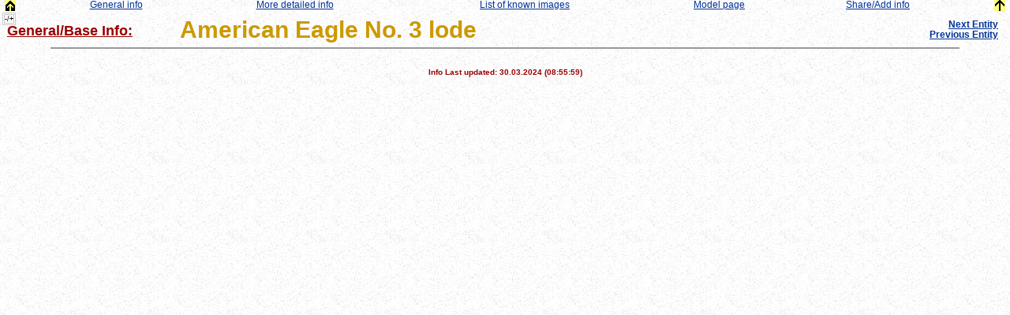

--- FILE ---
content_type: text/html; charset=UTF-8
request_url: http://cripplecreekrailroads.com/01main/all_known_entities/00312_973/info_general.php
body_size: 2148
content:
<!DOCTYPE HTML>
<html lang="en">

<head>
<!-- Below is an include file for the head part of the html document --> 
  <meta charset="utf-8">
<title>Base Info American Eagle No. 3 lode</title>
<meta name="viewport" content="width=device-width, initial-scale=1.0">

<!--[if IE]>
<style media="screen" type="text/css"> 
/* place css fixes for all versions of IE in this conditional comment */
.layout #navL { padding-top: 10px; }
.layout #ContentContainer { zoom: 1; padding-top: 5px; }
/* the above proprietary zoom property gives IE the hasLayout it may need to avoid several bugs */
[if lt IE 7]
#container_page { height:100%; }
</style>
<![endif]-->  
  <link href="/css/main.css" rel="stylesheet" type="text/css">
  <link href="/css/entities.css" rel="stylesheet" type="text/css">
  <link href="/scripts/lightbox2/css/lightbox.css" rel="stylesheet" type="text/css">  

<script src="https://ajax.googleapis.com/ajax/libs/jquery/1.7.1/jquery.min.js"></script>


<script src="/scripts/jquery.magnifier(5).js">

// /***********************************************
// * jQuery Image Magnify- (c) Dynamic Drive DHTML code library (www.dynamicdrive.com)
// * This notice MUST stay intact for legal use
// * Visit Dynamic Drive at http://www.dynamicdrive.com/ for this script and 100s more
// ***********************************************/

</script>  
</head>

<body>
<div id="container_page">
<!-- Below is an include file for the Head part, type Fixed in this case --> 
  <div id="head_fixed">
  <table class="table_head_links">
  <tbody>
    <tr>
      <td id="headlinks_left"><a href="/index.php" target="_top"><img src="/clipart/btn_home.gif" alt="Graphic, Link to Home page" width="14" height="14" title="Go to Home page"></a></td>
      <td><a href="/01main/all_known_entities/00312_973/info_general.php">General info</a></td>
      <td><a href="/01main/all_known_entities/00312_973/info_details.php">More detailed info</a></td>
      <td><a href="/01main/all_known_entities/00312_973/list_pic.php">List of known images</a></td>
      <td><a href="/01main/all_known_entities/00312_973/model_base.php">Model page</a></td>
      <td><a href="/01main/all_known_entities/00312_973/info_adding.php" title="Link to a form page where you can send me/share your info">Share/Add info</a></td>    
      <td id="headlinks_right"><a href="/01main/mining/mining.php" target="_top"><img src="/clipart/btn_up.gif" alt="Graphic, Link up to Main Mining Page" width="14" height="14" title="Up a level, to Main Mining Page"></a></td>
    </tr>
  </tbody>
</table> 
<!-- Below is the Page Title, Name, Last Update DIV's put into a Hide/Show DIV --> 
  <div class="hide-show_div">
   <div> <!-- wrapper for Label/Name/Trigger of Hide/Show DIV -->
    <label for="hide1" title="Use this to Hide/Show; Page Title, Entity Name &amp; Next/Prev Links if it hides text for you">-/+</label>
    <input type="checkbox" id="hide1">
     <div> <!-- wrapper for DIV(s) to be hidden -->
      <div id="entity_next-prev">
      <div><a href="/01main/all_known_entities/00313/info_general.php" title="King Soloman Lode">Next Entity</a></div><div><a href="/01main/all_known_entities/00312_972/info_general.php" title="American Eagle No. 2 lode">Previous Entity</a></div>      </div> <!-- end, Next/Prev -->
      <div id="TitlePage-entity">General/Base Info:</div>
      <div id="Name-entity">American Eagle No. 3 lode</div>  
      <div class="clearfloat"></div>  
     </div> <!-- end, wrapper for DIV(s) to be hidden -->
   </div> <!-- end, wrapper for Label/Name/Trigger of Hide/Show DIV --> 
  </div> <!-- end, Hide/Show DIV -->     
</div><!-- end, top_fixed -->
  
<div id="head_spacer-entities"> <!--spacer to push down the rest of the page --> 
This is a hidden text,<br>
acting just like a spacer<br>
type of text in order to<br>
push the Entity info<br>
down on the page. Sorry to have wasted your time/ear to listen to this, I was just trying to get a layout work like I wanted.
</div> <!-- end, spacer to push down the rest of the page --> 
<div class="line90" style="position:relative; top:-18px; margin-top:0; margin-bottom:0"></div> <!--Try to put in a line to fill the gap left with above text -->    
<!-- Below is an include file for the Body part --> 
  <div id="body"> <!-- Body start -->
  <div id="container-entities">
  <div id="LastUpdate-entity">Info Last updated: 30.03.2024 (08:55:59)</div>
 <!--start, php script to read xml file for Entity Base pic info-->
  

--- FILE ---
content_type: text/css
request_url: http://cripplecreekrailroads.com/css/main.css
body_size: 14271
content:
@charset "utf-8";
html, body, #head_fixed {
	background: #F5F5F5;
	background-image:url(/clipart/theme_default/bgd.jpg);
	margin:0;
	padding:0;
}
html, body  {
	border:0;
	height:100%;
}
html, body, .text_normal  {
	font-family: Verdana, Arial, Helvetica, sans-serif;
	color: #333333;
	font-size: 12px;
}
.margin-no {
	margin:0 !important;
}
.margin9_all {
	margin:9px !important;
}
.margin9px-top {
	margin-top:9px !important;
}
.margin9px-rght {
	margin-right:9px;
}
.margin9px-btm {
	margin-bottom:9px !important;
}
.margin9px-lft {
	margin-left:9px;
}
.margin-p {
	margin-left:1.25em;
} /* margin-p is used to set the margin at left the same as default paragraph in the html  */
.margin-top-full-p {
	margin-top:1.6em !important;
} /* margin-top-full-p is used to set the margin at top equal the default paragraph in the html  */
.margin-top-half-p {
	margin-top:0.8em !important;
} /* margin-top-half-p is used to set the margin at top half height of the default paragraph in the html  */
.margin-btm-half-p {
	margin-bottom:0.8em !important;
} /* margin-btm-half-p is used to set the margin at bottom half height of the default paragraph in the html  */
.margin-btm-full-p {
	margin-bottom:1.6em !important;
} /* margin-btm-full-p is used to set the margin at bottom equal the default paragraph in the html  */
.margin-ul {
	margin-left:2.4em;
} /* margin-p is used to set the margin at left the same as default ul list icon in the html  */
.margin-nav {
	margin-left:13em;
} /* margin-nav is used to set the margin at left the same as my left navigation bar in the html  */
.border-no {
	border:0;
}
.border9_top {
	border-top:9px;
}
.border9_right {
	border-right:9px;
}
.border9_btm {
	border-bottom:9px;
}
.border9_left {
	border-left:9px;
}
.border9_all {
	border:9px;
}
.padding-no {
	padding:0;
}
.padding2_all {
	padding:2px;
}
.padding6_sides {
	padding-left:6px;
	padding-right:6px;
}
.padding9_all {
	padding:9px;
}
.padding9_top {
	padding-top:9px;
}
.padding9_right {
	padding-right:9px;
}
.padding9_left {
	padding-left:9px;
}
.padding9_btm {
	padding-bottom:9px;
}

.link-noline {
	text-decoration:none;
}

.italic {
	font-style:italic;
}
.bold {
	font-weight:bold;
}
.bolder {
	font-weight:bolder;
}

.redtxt {
	color:#FF0000;
}
.text_normal {
	text-align:left;
}
.text_center {
	text-align:center;
}
.text_right {
	text-align:right;
}
.text_left {
	text-align:left;
}
.text_top {
	vertical-align:top;
}
.text_no-bold {
	font-weight:normal;
}
.text_pics9px {
	font-size:9px;
}
.text_90pc {
	font-size:90%;
}
.text_111pc {
	font-size:111%;
}
.text_120pc {
	font-size:120%;
}

.align_left {
	float:left;
}
.align_right {
	float:right;
}
.align_center {
	margin-left:auto;
	margin-right:auto;
}
.valign_middle {
	vertical-align:middle;
}
.valign_bottom {
	vertical-align:bottom;
}

.no-top_btm-margin {
	margin-top:0;
	margin-bottom:0;
}

#container_page {
	min-height:100%;
	position:relative;
	}
	
#head_fixed {
	position:fixed;
	top:0px;
	left:0px;
	width:100%;
	z-index:3;
	border:0;
	line-height:1.1;	
}

#head {
	background:#ff0;
	padding:10px;
}

#body {
	padding-top:0;
	padding-left:0;
	padding-right:0;
	padding-bottom:5.1em; /* Height of the footer - same, or slightly more then heigh of Foot */
	width: 99%;
	margin-top:0;
	margin-bottom:0;  
	margin-right: auto;
	margin-left: auto; /* the auto margins (in conjunction with a width) center the page */	
}
#foot {
	position:absolute;
	bottom:0;
	width:100%;
	height:5.1em; /* Height of the footer, need to be in either px or em to work always at bottom */
	background-color: #DCEBFF;
}

.bgc_aboutme {
	background-color:#FFCACA;
}
.bgc_help-donate {
	background-color:#FFFF00;
}

table.table-counter {
  counter-reset: row-num -1;
}
table.table-counter tr {
  counter-increment: row-num;
}
table.table-counter tbody tr td:first-child::before {
  content: counter(row-num) ". ";
  padding-right: 0.6em;
  text-align: right;
}

/* Sortable tables */
table.sortable thead {
	background-color:#6CC;
	cursor:pointer;
}
table.sortable thead.plaintop {
	background-color:transparent; 
	cursor:default;
}
table.sortable th:not(.sorttable_sorted):not(.sorttable_sorted_reverse):not(.sorttable_nosort)::after { 
    content: " \25B4\25BE" 
}

.table-base tr {
	border:0;
	border-collapse: collapse;
	padding:0;
}
table.table-base td, table.table-base th {
	padding:3px;
}

table.lines-vertical td {
  border-right: solid 1px; 
  border-left: solid 1px;
}

.table-base caption {
	font-weight:bold;
	font-size:120%;
}

.table_head_links {
	width:100%;
	border-collapse: collapse;
}
table.table_head_links {
	width:100%;
	border-collapse: collapse;
}
.table_head_links td {
	border:0;
	margin:0;
	padding:0;
	text-align:center;
	vertical-align:middle;	
}
.table_head_links #headlinks_left {
	padding-left:6px;
	text-align:left;
	vertical-align:middle;
}
.table_head_links #headlinks_right {
	padding-right:6px;
	text-align:right;
	vertical-align:middle;
}
.table_head_links img {
	display:inline-block;
	vertical-align:middle;
}

.table_shortline-fares {
	width:450px;
	border:0px;
	border-spacing:0px;
	border-collapse:collapse;
	text-align:left;
}
.table_shortline-fares td {
	padding:3px;
}
.table_shortline-fares th {
	padding:12px;
	font-size:large;
	font-weight:bold;
	text-align:center;
}
td.table_shortline-fares_numbers {
	text-align:right;
	padding-right:9px;
}
.table_cell15pc {
	width:15%;
}
.table_cell21 {
	width:21px;
}
.table_cell21pc {
	width:21%;
}
.table_cell33 {
	width:33px;
}
.table_cell48pc {
	width:48%;
}
.table_cell60 {
	width:60px;
}
.table_cell90 {
	width:90px;
}
.table_cell96 {
	width:96px;
}
.table_cell120 {
	width:120px;
}
.table_cell180 {
	width:180px;
}
.table_cell300 {
	width:300px;
}
table.padding-table9sides td, table.padding-table9sides th {
	padding-left:9px;
	padding-right:9px;
}

h1 {
	text-align:center;
	font-size: 30px;	
}
h2 {
	text-align:center;	
	font-size: 24px;	
}
h3 {
	text-align:center;	
	font-size: 20px;	
}
h4 {
	text-align:center;
	font-size: 16px;
}
.h4-top { /* this class to be used when having several headings under text/articles under old news and texts, uses a text size that is 3-step larger then rest of text and have a standard margin at top and a zero margin at bottom to be used with other headings. */
	text-align:center;
	font-weight:bold;	
	font-size: 16px;
	margin-top:1.6em;
	margin-left:0em;
	margin-right:0em;
	margin-bottom:0em;
	padding-top:0px;
	padding-bottom:0px;
	padding-left:0px;
	padding-right:0px;		
}

h5 {
	text-align:center;	
	font-size: 14px;	
}
h6 {
	text-align:center;	
	font-size: 12px;	
}
.h-top { /* this class to be used with headings used, uses what ever text size the heading have and have a standard margin at top and a zero margin at bottom/sides. */
	margin-top:1.6em;
	margin-left:0em;
	margin-right:0em;
	margin-bottom:0em;
	padding-top:0px;
	padding-bottom:0px;
	padding-left:0px;
	padding-right:0px;		
}
.h-half { /* this class to be used with headings used, uses what ever text size the heading have and have a standard margin at top and a zero margin at bottom/sides. */
	margin-top:1.6em;
	margin-left:0em;
	margin-right:0em;
	margin-bottom:0.75em;
	padding-top:0px;
	padding-bottom:0px;
	padding-left:0px;
	padding-right:0px;		
}

hr {
	margin-top:1.6em;
	margin-bottom:1.6em;
} /* used to set the hr line element to have same padding as a standard paragraph */

p {
	text-indent:1.25em;
	margin-top:1.6em;
	margin-bottom:1.6em;
} /* p is used to set the default paragraph in the html, here I have set it to have the first line put in some, and also the above and below text margins  */

p.indented {
	margin:0px;
	padding:0px;
	text-indent:1.25em;
} /* this used to help get a break function inside the default paragraph in the html where the first line is put in some, had to set the above and below text margins to zero to gain that look */

.indented-1x {
	margin:0px;
	padding:0px;
	text-indent:0;
	margin-left:1.25em;
} /* the above is used to help push in all lines of text the Number times the normal indent of a single line of text */
.indented-2x {
	margin:0px;
	padding:0px;
	text-indent:0;
	margin-left:2.50em;
} /* the above is used to help push in all lines of text the Number times the normal indent of a single line of text */
.indented-3x {
	margin:0px;
	padding:0px;
	text-indent:0;
	margin-left:3.75em;
} /* the above is used to help push in all lines of text the Number times the normal indent of a single line of text */
.indented-4x {
	margin:0px;
	padding:0px;
	text-indent:0;
	margin-left:5.00em;
} /* the above is used to help push in all lines of text the Number times the normal indent of a single line of text */
.indented-5x {
	margin:0px;
	padding:0px;
	text-indent:0;
	margin-left:6.25em;
} /* the above is used to help push in all lines of text the Number times the normal indent of a single line of text */
.indented-6x {
	margin:0px;
	padding:0px;
	text-indent:0;
	margin-left:7.50em;
} /* the above is used to help push in all lines of text the Number times the normal indent of a single line of text */
.indented-9x {
	margin:0px;
	padding:0px;
	text-indent:0;
	margin-left:11.25em;
} /* the above is used to help push in all lines of text the Number times the normal indent of a single line of text */
.indented-12x {
	margin:0px;
	padding:0px;
	text-indent:0;
	margin-left:15.00em;
} /* the above is used to help push in all lines of text the Number times the normal indent of a single line of text */

p.indented_firstline {
	margin-top:1.6em;
	margin-left:0em;
	margin-right:0em;
	margin-bottom:0em;
	padding:0px;
	text-indent:1.25em;
} /* this is to fix up a side effect of the above rule, p.indented, as that set all text below each other, and I needed a normal paragrah line, so this rule gives me that look by putting a margin below the text as in a normal paragrahp, while keeping the zero margin above the text and also the the first line put in some  */

p.indented_lastline {
	margin-top:0em;
	margin-left:0em;
	margin-right:0em;
	margin-bottom:1.6em;
	padding:0px;
	text-indent:1.25em;
} /* this is to fix up a side effect of the above rule, p.indented, as that set all text below each other, and I needed a normal paragrah line, so this rule gives me that look by putting a margin below the text as in a normal paragrahp, while keeping the zero margin above the text and also the the first line put in some  */

p.indented_none-title {
	margin-top:1.6em;
	margin-bottom:0.6em;
	text-indent:0em;
} /* this is used to return the default paragraph in the html back to have no first line put in some distance, but still keep it possible to have indented text below it  */
p.indented_none-title-top {
	margin-top:1.6em;
	margin-bottom:0em;
	text-indent:0em;
} /* this is used when I need my title text to have sort of note below it, this being the top part and to return the default paragraph in the html back to have no first line put in some distance, do I can center it  */
p.indented_none-title-bottom {
	margin-top:0em;
	margin-bottom:0.6em;
	text-indent:0em;
} /* this is used when I need my title text to have sort of note below it, this being the bottom part and to return the default paragraph in the html back to have no first line put in some distance, do I can center it  */

p.indented_none-top {
	margin-top:1.6em;
	margin-bottom:0em;
	text-indent:0em;
} /* this is used to return the default paragraph in the html back to have no first line put in some distance, but still keep it possible to have indented text below it  */

p.indented_none-bottom {
	margin-top:0em;
	margin-bottom:1.6em;
	text-indent:0em;
} /* this is used to return the default paragraph in the html back to have no first line put in some distance, but still keep it possible to have indented text below it  */

p.indented_none-both {
	margin-top:0em;
	margin-bottom:0em;
	text-indent:0em;
} /* this is used to return the default paragraph in the html back to have no first line put in some distance, and allow text to be just below it, indented  */

p.indented_none {
	margin-top:1.6em;
	margin-bottom:1.6em;
	text-indent:0em;
} /* this is used to return the default paragraph in the html back to have no first line put in some distance.  */

p.indented_right-both {
	margin-top:1.6em;
	margin-bottom:1.6em;
	margin-right:1.25em;
	text-align:right;
	text-indent:0em;
} /* this is used to return the default paragraph in the html back to have no first line put in some distance.  */

p.date {
	margin-top:1.6em;
	margin-bottom:0em;
	margin-left:0em;
	margin-right:0em;	
	text-indent:1.3em;
	font-size:larger;
	font-weight:bold;
	text-decoration:underline;
} /* this is used to format a date when writing for instance a project log.  */

p.indented-list {
	margin-top:3px;
	margin-bottom:3px;
	margin-left:3px;
	margin-right:3px;
	padding:0px;
	text-indent:1.25em;
} /* this is used to format sort of a manuell list form using the paragraph form.  */
p.indented-list::first-letter {
    font-size:large;
	font-weight:bold;
	margin-right:0.05em;
}
.continue_intented-list_start {
	margin-left:-0.05em;
	font-size:large;
	font-weight:bold;
}

p.indented-no_ul-list-arrow {
	margin-top:0px;
	margin-bottom:0px;
	margin-left:-0.75em;
	margin-right:0px;
	padding:0px;
	text-indent:0;
} /* this is used to format sort of a manuell list form using the paragraph form.  */
p.indented-list1x-arrow {
	margin-top:0px;
	margin-bottom:0px;
	margin-left:1.26em;
	margin-right:0px;
	padding:0px;
	text-indent:0;
} /* this is used to format sort of a manuell list form using the paragraph form.  */
p.indented-list2x-arrow {
	margin-top:0px;
	margin-bottom:0px;
	margin-left:2.4em;
	margin-right:0px;
	padding:0px;
	text-indent:0;
} /* this is used to format sort of a manuell list form using the paragraph form.  */
p.indented-no_ul-list-arrow::before, p.indented-list1x-arrow::before, p.indented-list2x-arrow::before {
	content:'\2937';
    font-size:120%;
	font-weight:bold;
	margin-right:0.24em;
}

.strikeout {
	color: #999999;
	text-decoration:line-through;
	font-size:x-small;	
}

.top_sitelinks {
	height:1.66em;
	/*max-height:20px;*/
	width:100%;	
	margin-left: 0px;
	margin-top: 0px;
	margin-right: 0px;	
	padding:0px;
	font-size: small;
}

.layout #sitelinks {
	height:1.66em;
	margin: inherit;
	padding:inherit;
	max-height:20px;
	width:100%;
}

.layout #container {
	width: 99%;  /* this will create a container 99% of the browser width */
	margin: 0 auto; /* the auto margins (in conjunction with a width) center the page */
	padding:0;
} 

/* Tips for navL:
1. Since we are working in relative units, it's best not to use padding on the sidebar. It will be added to the overall width for standards compliant browsers creating an unknown actual width. 
2. Since em units are used for the sidebar value, be aware that its width will vary with different default text sizes.
3. Space between the side of the div and the elements within it can be created by placing a left and right margin on those elements as seen in the ".layout #navL p" rule.
*/
.layout #navL, #navL {
	float: left; 
	width: 13rem; /* since this element is floated, a width must be given */
}

.layout #navL_free {
	float: left;
	width: 13em; /* since this element is floated, a width must be given */
	margin-bottom:0.75em;
	margin-right:0.75em;
	border-right-style:outset;
	border-bottom-style:outset;
	border-bottom-right-radius:20px;
	overflow-wrap: break-word;
	word-wrap: break-word;
	-webkit-hyphens: auto;
	-ms-hyphens: auto;
	-moz-hyphens: auto;
	hyphens: auto;	
} /* This ID is used when I have the NAV as an include file and not inside a iframe as I normally do. It allows the rest of the page to flow around the NAV */

#navL_fixed {
/*	position:fixed;
	left:0;
	top:7rem;
	z-index:2;	
	height:78%;
	overflow-y:scroll;
	overflow-x:hidden;	 	
	box-sizing:content-box;	*/
	float:left;
	display:block;
	width:13rem;
}

#content_mainR {
	margin-left:13.5rem;
}




/* Tips for ContentContainer:
1. The space between the ContentContainer and navlistL is created with the left margin on the ContentContainer div.  No matter how much content the navlistL div contains, the column space will remain. You can remove this left margin if you want the #ContentContainer div's text to fill the #navlistL space when the content in #navlistL ends.
2. Be aware it is possible to cause float drop (the dropping of the non-floated Content area below the navlist) if an element wider than it can contain is placed within the ContentContainer div. With a hybrid layout (percentage-based overall width with em-based navlist), it may not be possible to calculate the exact width available. If the user's text size is larger than average, you will have a wider sidebar div and thus, less room in the ContentContainer div. You should be aware of this limitation - especially if the client is adding content with Contribute.
3. In the Internet Explorer Conditional Comment below, the zoom property is used to give the Content "hasLayout." This may help avoid several IE-specific bugs.
*/
.layout #PagetitleContainer { /* same as ContentContainer, just used as I rearrange pages into php and try built it up better and wanted a new ID so I did not mess up the old one. */
	margin-top:5px;
	margin-left:13em;
	margin-bottom:5px;
	margin-right:3px;
	min-height:40px;	
}
.layout #ContentContainer {
	margin: 5px 3px 0 14em; /* the right margin can be given in percentages or pixels. It creates the space down the right side of the page. */
}
.layout #ContentContainer_free {
	margin: 5px 3px 0 0; /* Same as above, except I took out the left margin allowing the contents inside to flow around the NAV. */
	overflow: visible;
} /* This ID is used when I have the NAV as an include file and not inside a iframe as I normally do. It allows the rest of the page to flow around the NAV */

.layout #Content {
	float:left;
	width:100%;
}

#Title {
	float:left;
	width:54%;
	padding:5px 5px;
	font-size:18px;
	font-weight:bolder;
	color:#990000;		
}
#Title-article {
	padding:5px 5px;
	font-size:18px;
	font-weight:bolder;
	color:#990000;		
}

#LastUpdate {
	margin-left:54%;
	width:45%;
	text-align:right;
	padding:8px 8px;
	font-size:9px;
	font-weight:bold;
	color:#990000;
}
#LastUpdate-article {
	float:right;
	text-align:right;
	padding:8px 8px;
	font-size:9px;
	font-weight:bold;
	color:#990000;
}

.copynote {
	max-width:70em;
 /* 	height:4.2em; */
	margin: 0 auto; /* the auto margins (in conjunction with a width) center the page */
	padding:9px;
	font-family: Arial, Helvetica, sans-serif;
	font-size: 9px;
	font-weight:bold;
	color: #333333;
	background-color: #DCEBFF;
	text-align: center;
	border-style:inset;
	border-top-left-radius:20px;
	border-top-right-radius:20px;
}
#copynote_btm { /* used as a div ID outside the above copynote div class to put the copynote always at bottom of screen*/
	position:fixed;
	bottom:0px;
	left:0px;
	margin-bottom:0;
	width:100%;
}

.oldtexts {
	background-color:#F5EBD7;
	margin:9px;
	padding:9px;
	font-family: Tahoma, Geneva, sans-serif;
	font-size: 15px;
}
.color-oldtexts {
	background-color:#F5EBD7;
}

#Source {
	text-align:center;
	color:#996600;
	font-style:italic;
	font-weight:bold;
} /* this is used to setup a special look on every place I on a page need to have a mark where my source of the old printed text is from, to be used inside the Class oldtexts */
.SourceName {
	color:#996600;
	font-style:italic;
	font-weight:bold;
}
.Sourcelink {
	margin-left:3px;
	margin-top:0px;
	margin-bottom:0px;
	font-size:9px;
	padding:3px;
	font-weight:normal;
} /* this is used to setup a special look on every place I on a page need to have a mark where my sourcelink of the old printed text is from */
.SourcePage {
	color:#996600;
	font-weight:bold;
	display:inline;
	padding-bottom:6px;
	padding-top:6px;
	padding-left:6px;
	padding-right:6px;
	border-style:solid;
	border-width:3px;
	border-color:#999999;
	border-radius:18px;
}
.SourcePage::before,
.SourcePage::after {
    background-color: #999999;
    content: "";
    display: inline-block;
    height: 3px;
    position: relative;
    vertical-align: middle;
    width: 50%;
}
.SourcePage::before {
    right: 0.5em;
    margin-left: -50%;
}
.SourcePage::after {
    left: 0.5em;
    margin-right: -50%;
} /* this is used to setup a special look on every place I on a page need to have a page number of where my old printed text is from */
.SourcePageWrapper {
	text-align:center;
	margin-top:2.4em;
	margin-bottom:0.8em;
}

#Up {
	text-align:center;
	font-weight:bold;
	border-style:solid;
	border-width:1px;
	border-bottom-left-radius:9px;
	border-bottom-right-radius:9px;
	margin-left:30px;
	margin-right:30px;
	margin-bottom:0px;
	margin-top:0px;
	padding:3px;
} /* this ID is used to setup a special look once on every page I need a get back up a level link */
.nav #Up a {
	display:block;
	width:6em;
	font-weight:bolder;
	margin:auto;	
} /* this is used to fix the display of a square block around every link appearing inside a list using the Class nav where that link is set up with the ID of being a UP button, to make it centered inside the drawn box */

#Mine-info {
	text-align:center;
	font-weight:bold;
	font-size:xx-small;
	line-height:1.5;
	padding-bottom:3px;
	padding-left:6px;
	padding-right:6px;
	padding-top:1px;
	background-color:#FFFFCC;
	border-style:solid;
	border-width:1px;
	border-bottom-left-radius:9px;
	border-bottom-right-radius:9px;
	margin-left:1px;
	margin-right:30px;
	margin-bottom:0px;
	margin-top:0px;
} /* this ID is used to setup a special look once on every page I need to link to the Mine Info page */

/* Miscellaneous classes for reuse */
.fltright { /* this class can be used to float an element right in your page. The floated element must precede the element it should be next to on the page. */
	float: right;
	margin-left: 8px;
	text-align:center;
	font-size:9px;
	padding:3px;	
}
.fltleft { /* this class can be used to float an element left in your page */
	float: left;
	margin-right: 8px;
	text-align:center;
	font-size:9px;
	padding:3px;	
}

.fltright-150 { /* this class can be used to float an element right with a max width of 150px. The floated element must precede the element it should be next to on the page. */
	float: right;
	margin-left: 8px;
	text-align:center;
	font-size:small;
	font-style:italic;
	padding:3px;
	width:12.5rem;	
}

.fltleft-150 { /* this class can be used to float an element left with a max width of 150px */
	float: left;
	margin-right: 8px;
	text-align:center;
	font-size:small;
	font-style:italic;
	padding:3px;
	width:12.5rem;	
}

.fltright-175 { /* this class can be used to float an element right with a max width of 175px. The floated element must precede the element it should be next to on the page. */
	float: right;
	margin-left: 8px;
	text-align:center;
	font-size:9px;
	padding:3px;
	max-width:175px;	
}

.fltleft-175 { /* this class can be used to float an element left with a max width of 175px */
	float: left;
	margin-right: 8px;
	text-align:center;
	font-size:9px;
	padding:3px;
	max-width:175px;	
}

.fltright-180 { /* this class can be used to float an element right with a width of 180px/15rem = 15 x 12px which is base text size on my body. The floated element must precede the element it should be next to on the page. */
	float: right;
	margin-left: 8px;
	text-align:center;
	font-size:small;
	font-style:italic;
	padding:3px;
	width:15rem;	
}
.fltright-180b { /* this class can be used to float an element right with a width of 180px/15rem = 15 x 12px which is base text size on my body. The floated element must precede the element it should be next to on the page. */
	float: right;
	margin-left: 8px;
	text-align:center;
	font-size:small;
	font-style:italic;
	padding:3px;
	width:16.5rem;
	border:#FF0000 solid 6px;	
}

.fltleft-180 { /* this class can be used to float an element left with a width of 180px */
	float: left;
	margin-right: 8px;
	text-align:center;
	font-size:small;
	font-style:italic;
	padding:3px;
	width:15rem;	
}
.fltleft-180b { /* this class can be used to float an element left with a width of 180px */
	float: left;
	margin-right: 8px;
	text-align:center;
	font-size:small;
	font-style:italic;
	padding:3px;
	width:16.5rem;
	border:#FF0000 solid 6px;		
}

.fltleft-200 { /* this class can be used to float an element left with a width of 200px */
	float: left;
	margin-right:9px;
	margin-top:9px;
	margin-bottom:9px;	
	text-align:center;
	font-size:9px;
	padding:3px;
	width:200px;	
}

.fltright-200 { /* this class can be used to float an element right with a width of 200px */
	float: right;
	margin-left:9px;
	margin-top:9px;
	margin-bottom:9px;
	text-align:center;
	font-size:9px;
	padding:3px;
	width:200px;	
}

.fltleft-220 { /* this class can be used to float an element left with a max width of 220px */
	float: left;
	margin-right: 9px;
	text-align:center;
	font-size:9px;
	padding:3px;
	min-width:220px;
	max-width:234px;
}
.fltleft-220-stack { /* this class can be used to float an element left with a max width of 220px, and stacking on top of eachother */
	float: left;
	clear:left;
	margin-right: 9px;
	text-align:center;
	font-size:9px;
	padding:3px;
	min-width:220px;
	max-width:234px;	
}

.fltright-220 { /* this class can be used to float an element right with a max width of 220px */
	float: right;
	margin-left: 9px;
	text-align:center;
	font-size:9px;
	padding:3px;
	min-width:220px;
	max-width:234px;	
}
.fltright-220-stack { /* this class can be used to float an element right with a max width of 220px, and stacking on top of eachother */
	float: right;
	clear:right;
	margin-left: 9px;
	text-align:center;
	font-size:9px;
	padding:3px;
	min-width:220px;
	max-width:234px;	
}

.fltleft-400 { /* this class can be used to float an element left with a width of 400px */
	float: left;
	margin-right:9px;
	margin-top:9px;
	margin-bottom:9px;	
	text-align:center;
	font-size:9px;
	padding:3px;
	width:400px;	
}
.fltright-400 { /* this class can be used to float an element right with a width of 400px */
	float: right;
	margin-left:9px;
	margin-top:9px;
	margin-bottom:9px;	
	text-align:center;
	font-size:9px;
	padding:3px;
	width:400px;	
}
.fltright-490-stack { /* this class can be used to float an element right with a min width of 490px, and stacking on top of eachother */
	float: right;
	clear:right;
	margin-left:9px;
	text-align:center;
	font-size:9px;
	padding:3px;
	min-width:490px;
	max-width:504px;	
}
.fltleft-492 { /* this class can be used to float an element left with a min width of 492px */
	float:left;
	margin-right:9px;
	text-align:center;
	font-style:italic;
	padding:3px;
	min-width:492px;
	max-width:504px;
}
.fltright-492 { /* this class can be used to float an element right with a min width of 492px */
	float:right;
	margin-left:9px;
	text-align:center;
	font-style:italic;
	padding:3px;
	min-width:492px;
	max-width:504px;
}

.fltright_free { /* this class to be used to float texts left, no padding, borders, font setup */
	float: right;
	margin-left:9px;
	margin-top:0px;
}

.fltleft_free { /* this class to be used to float texts left, no padding, borders, font setup */
	float: left;
	margin-right:9px;
	margin-top:0px;
}

.fltleft_frame { /* this class to be used to float an element left, including a frame around it, kinda like a cell in a table. Text is centered */
	float: left;
	text-align:center;
	padding-bottom:3px;
	padding-top:3px;
	padding-left:6px;
	padding-right:6px;
	border-style:double;
	border-width:3px;
	border-color:#967D64;
}

.fltleft_frame_txt-lft { /* this class to be used to float an element left, including a frame around it, kinda like a cell in a table, as above except here text is aligned at left. */
	float: left;
	text-align:left;
	padding-right:3px;
	padding-bottom:3px;
	margin-right:36px;
	border-style:double;
	border-width:3px;
	border-color:#967D64;
	overflow:auto;
	width:48%;
	border-top-left-radius:90px;
	border-top-right-radius:90px;
	border-bottom-left-radius:90px;
	border-bottom-right-radius:90px;		
}

.fltright_frame_txt-lft { /* this class to be used to float an element right, including a frame around it, kinda like a cell in a table, as above except here text is aligned at left. */
	float: right;
	text-align:left;
	padding-right:3px;
	padding-bottom:3px;
	margin-left:36px;
	border-style:double;
	border-width:3px;
	border-color:#967D64;
	overflow:auto;
	width:48%;
	border-top-left-radius:90px;
	border-top-right-radius:90px;
	border-bottom-left-radius:90px;
	border-bottom-right-radius:90px;		
}
.fltright_framenote_48pc { /* this class to be used to float an element right, including a frame around it, kinda like a cell in a table, as above except here text is aligned at left. */
	float:right;
	padding-right:3px;
	padding-bottom:3px;
	margin-left:36px;
	border-style:double;
	border-width:3px;
	border-color:#967D64;
	overflow:auto;
	width:48%;
	background-color:#FFFFCC;
}

.fltleft_text { /* this class to be used to float texts left, kinda like a table setup, inluding a sunken frame around it, kinda like a cell in a table */
	float:left;
	text-align:center;
	padding-left:12px;
	padding-right:12px;
	padding-top:3px;
	padding-bottom:3px;
    margin:3px;
	border:inset;
	border-width:3px;
	border-color:#967D64;
	max-width:240px;
	max-height:80px;
	min-height:40px;
}

.floatleft-cell-100 { /* this class to be used to float contents left, kinda like a cell in a table being 100px wide */
	float:left;
	width:100px;
	padding:2px;
}

.floatright-cell-100 { /* this class to be used to float contents right, kinda like a cell in a table being 100px wide */
	float:right;
	width:100px;
	padding:2px;
}

.floatleft-cell-125 { /* this class to be used to float contents left, kinda like a cell in a table being 125px wide */
	float:left;
	width:125px;
	min-height:20px;
	padding:2px;
}

.floatleft-cell-150 { /* this class to be used to float contents left, kinda like a cell in a table being 150px wide */
	float:left;
	width:150px;
	padding:2px;	
}

.floatright-cell-150 { /* this class to be used to float contents right, kinda like a cell in a table being 140px wide (due to the padding) */
	float:right;
	width:140px;
	padding:2px;
}

.floatleft-cell-200 { /* this class to be used to float contents left, kinda like a cell in a table being 200px wide */
	float:left;
	width:200px;
	padding:2px;	
}

.floatright-cell-200 { /* this class to be used to float contents right, kinda like a cell in a table being 200px wide (due to the padding) */
	float:right;
	width:200px;
	padding:2px;
}

.floatleft-cell-250 { /* this class to be used to float contents left, kinda like a cell in a table being 250px wide */
	float:left;
	width:250px;
	padding:2px;	
}

.floatleft-cell-300 { /* this class to be used to float contents left, kinda like a cell in a table being 300px wide */
	float:left;
	width:300px;
	padding:2px;	
}

.floatright-cell-300 { /* this class to be used to float contents right, kinda like a cell in a table being 300px wide */
	float:right;
	width:300px;
	padding:2px;	
}

.floatleft-cell-350 { /* this class to be used to float contents left, kinda like a cell in a table being 350px wide */
	float:left;
	width:350px;
	padding:2px;	
}

.floatleft-cell-400 { /* this class to be used to float contents left, kinda like a cell in a table being 400px wide */
	float:left;
	width:400px;
	padding:2px;	
}
.floatright-cell-400 { /* this class to be used to float contents left, kinda like a cell in a table being 400px wide */
	float:right;
	width:400px;
	padding:2px;	
}
.floatleft-cell-420 { /* this class used to float contents left, kinda like a cell in a table with width */
	float:left;
	width:420px;
	padding:3px;	
}
.floatleft-cell-450 { /* this class used to float contents left, kinda like a cell in a table with width */
	float:left;
	width:450px;
	padding:3px;	
}
.floatleft-cell-480 { /* this class used to float contents left, kinda like a cell in a table with width */
	float:left;
	width:480px;
	padding:3px;	
}

.floatleft-cell-500 { /* this class to be used to float contents left, kinda like a cell in a table being 500px wide */
	float:left;
	width:500px;
	padding:2px;	
}

.clearfloat { /* this class should be placed on a div or break element and should be the final element before the close of a container that should fully contain a float */
	clear:both;
	height:0;
	font-size: 1px;
	line-height: 0px;
}

.clearfloat-h6 { /* this class should be placed on a div or break element and should be the final element before the close of a container that should fully contain a float with a height of 6px */
	clear:both;
	height:6px;
	font-size: 1px;
	line-height: 0px;
}
.clearfloat-left { /* this class should be placed on a div or break element and should be the final element before the close of a container that should fully contain a float */
	clear:left;
	height:0;
	font-size: 1px;
	line-height: 0px;	
}
.clearfloat-right { /* this class should be placed on a div or break element and should be the final element before the close of a container that should fully contain a float */
	clear:right;
	height:0;
	font-size: 1px;
	line-height: 0px;
}

.clearfloat-only-right { /* this class should be placed on a div or break element and should be the final element before the close of a container that should fully contain a float */
	clear:right;
}

.floater {
    display:inline-block;
	vertical-align:top;
}
.floater_frame1pxBlack {
    display:inline-block;
	vertical-align:top;
	padding-bottom:9px;
	padding-top:9px;
	padding-left:9px;
	padding-right:9px;
	border-style:solid;
	border-width:1px;
	border-color:#000000;
	margin-right:3px;
	margin-bottom:3px;
}

.floater50em {
    display:inline-block;
	width:50em;
	vertical-align:top;
}

#centeredmenu { /* this ID is used to help generate a centered meny list horizontal on the screen */
    float:left;
    width:100%;
    position:relative;
	overflow:hidden;
	font-size:x-large;
	font-weight:bolder;			
}

#centeredmenu ul {
   clear:left;
   float:left;
   list-style:none;
   margin:0;
   padding:0;
   position:relative;
   left:50%;
   text-align:center;
}
#centeredmenu ul li {
   display:block;
   float:left;
   list-style:none;
   margin:0;
   padding:0;
   position:relative;
   right:50%;
}
#Newest { /* This ID is to be used where ever on a page I need to identify the newest link item */
	font-size:larger;
	font-weight:bolder;
	background-color:#FFCC66;
}

.News { /* This class is to be used where ever on a page I need to identify the newest item */
	font-size:larger;
	font-weight:bolder;
	background-color:#FFCC66;
	padding:3px;
}

.nav {
	margin:0;
	padding:0;
	list-style-type:none;
	text-align:center;
	/*background: #F5F5F5;*/
	background-image:url(/clipart/theme_default/bgd.jpg);
	overflow-wrap: break-word;
	word-wrap: break-word;
	-webkit-hyphens: auto;
	-ms-hyphens: auto;
	-moz-hyphens: auto;
	hyphens: auto;
} /* this is used to remove all margins, paddings and default icons on my navigation lists that uses the Class nav */

.nav li {
	padding-bottom:12px;
	padding-top:12px;
} /* this is used to setup a top and bottom distance between each list item to be default everytime I have the Class nav and the html code li appears inside that class */

.nav li.articlelinks-top {
	padding-bottom:12px;
	padding-top:6px;
	text-transform:uppercase;
} /* this is used to setup a sort of top level list item with a different top and bottom distance to be default everytime I have the Class nav set and then set another class at the li level to articlelinks-top, after the html code li appears inside the class */

.nav li.articlelinks {
	padding-bottom:5px;
	padding-top:5px;
} /* this is used to setup a top and bottom distance between each list item to be default everytime I have the Class nav set and then set another class at the li level to articlelinks, after the html code li appears inside the class */
.nav li.articlelinksleft {
	padding-bottom:5px;
	padding-top:5px;
	text-align:left;
	text-indent:0.9em;
} /* this is used to setup a top and bottom distance between each list item to be default everytime I have the Class nav set and then set another class at the li level to articlelinks, after the html code li appears inside the class */

.nav li.linksright {
	padding-bottom:1px;
	padding-top:1px;
	padding-right:9px;
	text-align:right;
} /* this is used to setup a top and bottom distance between each list item to be default everytime I have the Class nav set and then set another class at the li level to right to have text appear at the right for more detailed links under articlelinks, after the html code li appears inside the class */

.nav li.linksleft_albums {
	padding-bottom:3px;
	padding-top:3px;
	text-align:left;
} /* this is used to setup a top and bottom distance between each list item to be default everytime I have the Class nav set and then set another class at the li level to right to have text appear at the left, after the html code li appears inside the class */

.nav li.yearlinks {
	padding-bottom:1px;
	padding-top:1px;
} /* this is used to setup a top and bottom distance between each list item to be default everytime I have the Class nav set and then set another class at the li level to yearlinks, after the html code li appears inside the class */


.nav a {
	display:block;
	width:12em;
	font-weight:bolder;	
} /* this is used to display a square block around every link appearing inside a list using the Class nav, making it same width as I have my sidebar navigations set at, making the whole block clickable and not just the text link */


a:link {
	color: #003399;
}
a:visited {
	color: #990000;
}
a:hover, a:active, a:focus {
	color: #996633;
	background-color:#EBEBEB;
}

.table_altcolor tr:nth-child(even) { background:#EDE3D0; }

li {
	padding-top:2px;
	padding-bottom:2px;
} /* this is used to setup a top and bottom distance between each list item to be default everytime I have html code li appearing unless I have a spesific Class set to that list */

ul.a {list-style-image:url(/clipart/theme_default/bul1a.gif);}
ul.b {list-style-image:url(/clipart/theme_default/bul1b.gif);}
ul.c {list-style-image:url(/clipart/theme_default/bul1c.gif);}

ul.none { /* this is used to remove all margins, paddings and default icons on my navigation lists that uses the Class none on the ul level */
	list-style-type:none;
	margin:0;
	padding:0;	
	}
ul.lst_no-icons, li.lst_no-icons { /* this is used to remove all default icons on my navigation lists that uses this Class on the ul level */
	list-style-type:none;
	}
ul.lst_circle { /* this is used to change the default icons on my navigation lists that uses this Class on the ul level */
	list-style-type:circle;
	}
ul.lst_square { /* this is used to change the default icons on my navigation lists that uses this Class on the ul level */
	list-style-type:square;
	}
	
ul.lst_checkm { /* this is used to setup a special icon/bullet to be used everytime I have a list using the Class lst_checkm - in this case a icon of a checkmark */
	list-style-position:inside;
	list-style-image:url(/clipart/bull_checkm.gif);
	padding-left:3em;
}

ul.lst_company { /* this is used to reduce the space at left and top on a unordered list when making a list of companies owning a mine or similar places. */
	padding-top:0px;
	margin-top:0px;
	padding-left:1em;
	padding-right:3px;
	margin-bottom:3px;
}

ul.lst_company_checkm { /* this is used to reduce the space at left and top on a unordered list when making a list of companies owning a mine or similar places, and to add a special icon/bullet to the list - in this case a icon of a checkmark. */
	list-style-position:inside;
	list-style-image:url(/clipart/bull_checkm.gif);
	padding-top:0px;
	margin-top:0px;
	padding-left:1em;
	padding-right:3px;
}

ul.lst_directors { /* this is used to reduce the space at left and top on a unordered list when making a list of company directors. */
	padding-top:0px;
	margin-top:0px;
	padding-left:1.8em;
	padding-right:3px;
	margin-bottom:3px;
	list-style-type:square;
}

li.lst_arrow-right { /* this is used to remove icons per list level */
	list-style-type:none;
	}
li.lst_arrow-right::before { /* this is used to add a straight right pointing arrow on list level */
	content: "\2192";
    font-size:120%;
	font-weight:bold;
	margin-right:0.24em;
	margin-left:-0.72em;
	}


u.dotted{
  border-bottom: 1px dotted #999;
  text-decoration: none; 
}
u.dashed{
  border-bottom: 1px dashed #999;
  text-decoration: none; 
}

input.btn {
	background-color:#DCC8B4;
} /* this is used to setup a customized color on all buttons generated with the input = button html code. Can also be used to even more customizing of a button */

.smltext {
	font-size:xx-small;
}
.smltext_center {
	font-size:xx-small;
	text-align:center;
}

.smltext1 {
	font-size:xx-small;
	vertical-align: top;
}

.notetext {
	font-size:smaller;
	padding:6px;
	margin-top:6px;
	margin-left:6px;
	margin-bottom:6px;
	margin-right:6px;
	background-color:#FFFFCC;
	border-style:dotted;
	border-width:thin;
}
.notecomment {
	padding-left:3px;
	padding-right:3px;
	background-color:#FFFFCC;
}
.color-notes {
	background-color:#FFFFCC;
}

.notedropdown {
	width:315px;
	z-index:999;
	position:absolute;
	visibility:hidden;		
	padding-left:1.6em;
	padding-right:1.6em;
	border:6px;
	border-style:double;
	background-color:#FFFFCC;
	overflow-wrap: break-word;
	word-wrap: break-word;
	-webkit-hyphens: auto;
	-ms-hyphens: auto;
	-moz-hyphens: auto;
	hyphens: auto;
}

.infofrm_green {
	font-size:smaller;
	padding:3px;
	margin-top:3px;
	margin-left:6px;
	margin-bottom:3px;
	margin-right:6px;
	background-color:#F0FCCF;
	border-style:dotted;
	border-width:thin;
}
.infofrm_brown {
	font-size:smaller;
	padding:3px;
	margin-top:3px;
	margin-left:6px;
	margin-bottom:3px;
	margin-right:6px;
	background-color:#E4D8CC;
	border-style:dotted;
	border-width:thin;
}
.infofrm_pink {
	font-size:smaller;
	padding:3px;
	margin-top:3px;
	margin-left:6px;
	margin-bottom:3px;
	margin-right:6px;
	background-color:#F9DFE3;
	border-style:dotted;
	border-width:thin;
}

.lst-co_name { /* .lst-co_* = .list-company_* -> and this class to be used to float texts left inside a table setup, with a non colored background to make it distinct where there are info inside the "cell" and make sure other "cells" similar floats next to each other and not far away as in a regular table setup */
	float:left;
	padding-left:9px;
	padding-right:9px;
	padding-top:3px;
	padding-bottom:3px;
    margin:3px;
}

.lst-co_notes { /* this class to be used to float texts left inside a table setup, with a yellowish background to make it distinct where there are info inside the "cell" and make sure other "cells" similar floats next to each other and not far away as in a regular table setup */
	float:left;
	padding-left:9px;
	padding-right:9px;
	padding-top:3px;
	padding-bottom:3px;
    margin:3px;
	background-color:#FFFFCC;
}

.lst-co_located { /* this class to be used to float texts left inside a table setup, with a green background to make it distinct where there are info inside the "cell" and make sure other "cells" similar floats next to each other and not far away as in a regular table setup */
	float:left;
	padding-left:9px;
	padding-right:9px;
	padding-top:3px;
	padding-bottom:3px;
    margin:3px;
	background-color:#C8F08C;
}

.lst-co_rail { /* this class to be used to float texts left inside a table setup, with a bluish background to make it distinct where there are info inside the "cell" and make sure other "cells" similar floats next to each other and not far away as in a regular table setup */
	float:left;
	padding-left:9px;
	padding-right:9px;
	padding-top:3px;
	padding-bottom:3px;
    margin:3px;
	background-color:#B4B4FF;
}

.lst-co_model { /* this class to be used to float texts left inside a table setup, with a brownish background to make it distinct where there are info inside the "cell" and make sure other "cells" similar floats next to each other and not far away as in a regular table setup */
	float:left;
	padding-left:9px;
	padding-right:9px;
	padding-top:3px;
	padding-bottom:3px;
    margin:3px;
	background-color:#EECCAA;
}

.lst-dl_scrn { /* .lst-dl_* = .list-downloads_* -> this class to be used to float model screenshots left inside a table setup, with a non colored background to make it distinct where there are info inside the "cell" and make sure other "cells" similar floats next to each other and not far away as in a regular table setup */
	float:left;
	padding-left:9px;
	padding-right:9px;
	padding-top:3px;
	padding-bottom:3px;
    margin:3px;
	width:244px;
	height:180px;
	text-align:center;
	vertical-align:middle;
}

.lst-dl_stats { /* .lst-dl_* = .list-downloads_* -> this class to be used to float Statestic like KUID, Date, Trainz version left inside a table setup, with a non colored background to make it distinct where there are info inside the "cell" and make sure other "cells" similar floats next to each other and not far away as in a regular table setup */
	float:left;
	padding-left:9px;
	padding-right:9px;
	padding-top:3px;
	padding-bottom:3px;
    margin:3px;
	width:116px;
	height:180px;
	text-align:center;
}

.lst_newline { /* clear the float to create a new line for a float based table like setup */
	clear:left;
	height:9px;
	font-size: 1px;
	line-height: 0px;
}

.marg-left10 { /* this class to be used to have contents appear 10% to the right of the left side of the page */
	margin-left:10%;
}

.marg-right10 { /* this class to be used to have contents appear 10% to the right of the left side of the page */
	margin-right:10%;
}

.marg-left130px { /* this class to be used to have contents appear 130px to the right of the left side of the page */
	margin-left:130px;
	/*padding-left:130px;*/
}
.marg-left300px { /* this class to be used to have contents appear 130px to the right of the left side of the page */
	margin-left:300px;
}

.marg-left13em {
	margin-left:13em;
}

.marg-left5right { /* this class to be used to have contents appear 5% inn from both the left and right side of the page */
	margin-left:5%;
	margin-right:5%;
}

.marg-left3right { /* this class to be used to have contents appear 3% inn from both the left and right side of the page */
	margin-left:3%;
	margin-right:3%;
}

.news_h1 { /* this class to be used when having several headings under text/articles under old news and texts, uses same text size as rest of text and have a standard margin at bottom and a zero margin at top to be used with other headings. */
	text-align:center;
	font-weight:bold;
	margin-top:0em;
	margin-left:0em;
	margin-right:0em;
	margin-bottom:1.6em;
	padding:0px;	
}
.news_h1uc { /* this class to be used when having several headings under text/articles under old news and texts, uses same text size as rest of text and have a standard margin at bottom and a zero margin at top to be used with other headings. This makes text UPPERCASE */
	text-align:center;
	font-weight:bold;
	margin-top:0em;
	margin-left:0em;
	margin-right:0em;
	margin-bottom:1.6em;
	padding:0px;
	text-transform:uppercase;	
}
.news_h1-nomarg { /* this class to be used when having several headings under text/articles under old news and texts, uses same text size as rest of text and have a zero margin at bottom and top to be used with other headings. */
	text-align:center;
	font-weight:bold;
	margin-top:0em;
	margin-left:0em;
	margin-right:0em;
	margin-bottom:0em;
	padding:0px;	
}
.news_h1-single { /* this class to be used when having a single heading under text/articles under old news and texts, uses same text size as rest of text */
	text-align:center;
	font-weight:bold;
	margin-top:1.6em;
	margin-left:0em;
	margin-right:0em;
	margin-bottom:1.6em;
	padding:0px;	
}
.news_h1-top { /* this class to be used when having several headings under text/articles under old news and texts, uses same text size as rest of the text and have a standard margin at top and a zero margin at bottom to be used as a single small title above other things. */
	text-align:center;
	font-weight:bold;
	margin-top:1.6em;
	margin-left:0em;
	margin-right:0em;
	margin-bottom:0em;
	padding:0px;		
}
.news_h2 { /* this class to be used when having several headings under text/articles under old news and texts, uses a text size that is 1-step larger then rest of text and have a zero margin at bottom and top to be used with other headings. */
	text-align:center;
	font-weight:bold;	
	font-size:1.2em;
	margin-top:0em;
	margin-left:0em;
	margin-right:0em;
	margin-bottom:0em;
	padding:0px;		
}
.news_h2-single { /* this class to be used when having a single heading under text/articles under old news and texts, uses a text size that is 1-step larger then rest of text, and have a standard margin at bottom and top to be used as a single heading */
	text-align:center;
	font-weight:bold;	
	font-size:1.2em;
	margin-top:1.6em;
	margin-left:0em;
	margin-right:0em;
	margin-bottom:1.6em;
	padding:0px;		
}
.news_h2-top { /* this class to be used when having several headings under text/articles under old news and texts, uses a text size that is 1-step larger then rest of text and have a standard margin at top and a zero margin at bottom to be used with other headings. */
	text-align:center;
	font-weight:bold;	
	font-size:1.2em;
	margin-top:1.6em;
	margin-left:0em;
	margin-right:0em;
	margin-bottom:0em;
	padding:0px;		
}
.news_h2-bottom { /* this class to be used when having several headings under text/articles under old news and texts, uses a text size that is 1-step larger then rest of text and have a standard margin at bottom and a zero margin at top to be used with other headings. */
	text-align:center;
	font-weight:bold;	
	font-size:1.2em;
	margin-top:0em;
	margin-left:0em;
	margin-right:0em;
	margin-bottom:1.6em;
	padding:0px;
}
.news_h3 { /* this class to be used when having several headings under text/articles under old news and texts, uses a text size that is 2-step larger then rest of text and have a zero margin at bottom and top to be used with other headings. */
	text-align:center;
	font-weight:bold;	
	font-size:1.5em;
	margin-top:0em;
	margin-left:0em;
	margin-right:0em;
	margin-bottom:0em;
	padding:0px;		
}
.news_h3-single { /* this class to be used when having a single heading under text/articles under old news and texts, uses a text size that is 2-step larger then rest of text, and have a standard margin at bottom and top to be used as a single heading */
	text-align:center;
	font-weight:bold;	
	font-size:1.5em;
	margin-top:1.6em;
	margin-left:0em;
	margin-right:0em;
	margin-bottom:1.6em;
	padding:0px;	
}
.news_h3-top { /* this class to be used when having several headings under text/articles under old news and texts, uses a text size that is 2-step larger then rest of text and have a standard margin at top and a zero margin at bottom to be used with other headings. */
	text-align:center;
	font-weight:bold;	
	font-size:1.5em;
	margin-top:1.6em;
	margin-left:0em;
	margin-right:0em;
	margin-bottom:0em;
	padding:0px;		
}
.news_h3-bottom { /* this class to be used when having several headings under text/articles under old news and texts, uses a text size that is 2-step larger then rest of text and have a standard margin at bottom and a zero margin at top to be used with other headings. */
	text-align:center;
	font-weight:bold;	
	font-size:1.5em;
	margin-top:0em;
	margin-left:0em;
	margin-right:0em;
	margin-bottom:1.6em;
	padding:0px;		
}
.news_h4 { /* this class to be used when having several headings under text/articles under old news and texts, uses a text size that is 3-step larger then rest of text and have a zero margin at bottom and top to be used with other headings. */
	text-align:center;
	font-weight:bold;
	font-size:1.8em;
	margin-top:0em;
	margin-left:0em;
	margin-right:0em;
	margin-bottom:0em;
	padding:0px;		
}
.news_h4-single { /* this class to be used when having a single heading under text/articles under old news and texts, uses a text size that is 3-step larger then rest of text, and have a standard margin at bottom and top to be used as a single heading */
	text-align:center;
	font-weight:bold;	
	font-size:1.8em;
	margin-top:1.6em;
	margin-left:0em;
	margin-right:0em;
	margin-bottom:1.6em;
	padding:0px;		
}
.news_h4-top { /* this class to be used when having several headings under text/articles under old news and texts, uses a text size that is 3-step larger then rest of text and have a standard margin at top and a zero margin at bottom to be used with other headings. */
	text-align:center;
	font-weight:bold;	
	font-size:1.8em;
	margin-top:1.6em;
	margin-left:0em;
	margin-right:0em;
	margin-bottom:0em;
	padding:0px;		
}
.news_h4-bottom { /* this class to be used when having several headings under text/articles under old news and texts, uses a text size that is 3-step larger then rest of text and have a standard margin at bottom and a zero margin at top to be used with other headings. */
	text-align:center;
	font-weight:bold;	
	font-size:1.8em;
	margin-top:0em;
	margin-left:0em;
	margin-right:0em;
	margin-bottom:1.6em;
	padding:0px;		
}
.news_h5-single { /* this class to be used when having a single heading under text/articles under old news and texts, uses a text size that is 4-step larger then rest of text, and have a standard margin at bottom and top to be used as a single heading */
	text-align:center;
	font-weight:bold;	
	font-size:2.1em;
	margin-top:1.6em;
	margin-left:0em;
	margin-right:0em;
	margin-bottom:1.6em;
	padding:0px;			
}
.news_h5-top { /* this class to be used when having several headings under text/articles under old news and texts, uses a text size that is 4-step larger then rest of text and have a standard margin at top and a zero margin at bottom to be used with other headings. */
	text-align:center;
	font-weight:bold;
	font-size:2.1em;
	margin-top:1.6em;
	margin-left:0em;
	margin-right:0em;
	margin-bottom:0em;
	padding:0px;		
}
.news_h5 { /* this class to be used when having several headings under text/articles under old news and texts, uses a text size that is 4-step larger then rest of text and have a zero margin at bottom and top to be used with other headings. */
	text-align:center;
	font-weight:bold;
	font-size:2.1em;
	margin-top:0em;
	margin-left:0em;
	margin-right:0em;
	margin-bottom:0em;
	padding:0px;		
}
.news_h5-bottom { /* this class to be used when having several headings under text/articles under old news and texts, uses a text size that is 4-step larger then rest of text and have a standard margin at bottom and a zero margin at top to be used with other headings. */
	text-align:center;
	font-weight:bold;	
	font-size:2.1em;
	margin-top:0em;
	margin-left:0em;
	margin-right:0em;
	margin-bottom:1.6em;
	padding:0px;		
}
.news_h6-single { /* this class to be used when having a single heading under text/articles under old news and texts, uses a text size that is 5-step larger then rest of text, and have a standard margin at bottom and top to be used as a single heading */
	text-align:center;
	font-weight:bold;	
	font-size:2.4em;
	margin-top:1.6em;
	margin-left:0em;
	margin-right:0em;
	margin-bottom:1.6em;
	padding:0px;			
}
.news_h6-top { /* this class to be used when having several headings under text/articles under old news and texts, uses a text size that is 5-step larger then rest of text and have a standard margin at top and a zero margin at bottom to be used with other headings. */
	text-align:center;
	font-weight:bold;
	font-size:2.4em;
	margin-top:1.6em;
	margin-left:0em;
	margin-right:0em;
	margin-bottom:0em;
	padding:0px;		
}
.news_h6 { /* this class to be used when having several headings under text/articles under old news and texts, uses a text size that is 5-step larger then rest of text and have a zero margin at bottom and top to be used with other headings. */
	text-align:center;
	font-weight:bold;
	font-size:2.4em;
	margin-top:0em;
	margin-left:0em;
	margin-right:0em;
	margin-bottom:0em;
	padding:0px;		
}
.news_h6-bottom { /* this class to be used when having several headings under text/articles under old news and texts, uses a text size that is 5-step larger then rest of text and have a standard margin at bottom and a zero margin at top to be used with other headings. */
	text-align:center;
	font-weight:bold;	
	font-size:2.4em;
	margin-top:0em;
	margin-left:0em;
	margin-right:0em;
	margin-bottom:1.6em;
	padding:0px;		
}
.news_date { /* this class to be used for when I have News from the District and need the date part to stick just below the small link to the top. */
	text-align:left;
	font-weight:bold;
	font-size:larger;
	text-decoration:underline;		
	margin-top:0em;
	margin-left:0em;
	margin-right:0em;
	margin-bottom:1.6em;
	padding:0px;
	text-indent:1.3em;		
}
.line30 { /* this class is to make a sort of single greyish line covering about 30% of the screen, centered on it */
	border:solid;
	border-color:#999999;
	border-width:1px;
	margin-top:0.6em;
	margin-left:35%;
	margin-right:35%;
	margin-bottom:0.6em;
	padding:0px;	
}
.line60 { /* this class is to make a sort of single greyish line covering about 60% of the screen, centered on it */
	border:solid;
	border-color:#999999;
	border-width:1px;
	margin-top:0.6em;
	margin-left:20%;
	margin-right:20%;
	margin-bottom:0.6em;
	padding:0px;	
}
.line90 { /* this class is to make a sort of single greyish line covering about 90% of the screen, centered on it */
	border:solid;
	border-color:#999999;
	border-width:1px;
	margin-top:0.6em;
	margin-left:5%;
	margin-right:5%;
	margin-bottom:0.6em;
	padding:0px;	
}
.line100 { /* this class is to make a sort of single greyish line covering about 100% of the screen, centered on it */
	border:solid;
	border-color:#999999;
	border-width:1px;
	margin-top:0.6em;
	margin-left:0%;
	margin-right:0%;
	margin-bottom:0.6em;
	padding:0px;	
}
.lineMath { /* this class is to make a sort of single greyish line covering about 100% of the screen, centered on it */
	border-color:#999999;
	border-bottom-style:solid;
	border-bottom-width:0.09em;
	vertical-align:middle;
	margin-top:-0.09em;
	margin-left:0%;
	margin-right:0%;
	margin-bottom:0;
	padding:0;
}
.lineMath-Bold { /* this class is to make a sort of single greyish line covering about 100% of the screen, centered on it */
	border-color:#000000;
	border-bottom-style:solid;
	border-bottom-width:0.15em;
	vertical-align:middle;
	margin-top:-0.15em;
	margin-left:0%;
	margin-right:0%;
	margin-bottom:0;
	padding:0;
}

.AlbumDescriptions { /* this class to be used to create a sort of box being 120px heigh to hold info about the various ALbums I put out in the list over them, all info not fitting into the 120px heigh is hidden */
	height:120px;
	padding:3px;
	overflow:hidden;
	position:relative;
}
.Album_tbn-fltleft { /* this class to be used to create a floated left box/cell to hold 110px thumbnails, kinda like a cell in a table being 120px wide */
	width:114px;
	height:114px;
	padding:3px;
	text-align:center;
	float:left;
	margin-right:6px;
}
.AlbumDescriptionsFader { /* this class to be used to create sort of a box to define, hold the image used to fade out bottom part of album descritipn text, offset with 120px to the right so not cover the thumbnails */
	position:absolute;
	bottom:0;
	left:120px;
	width:100%;
}

.choicebox_albums {
	margin-top:0em;
	margin-bottom:1em;
	padding-top:0em;
	padding-bottom:0em;
	line-height:0.09em;
	text-align:center;
}

.frame-1px_no-margin { /* this class to be used to set a frame 1px thick around any text I use it at */
    	border: 1px solid black;
		border-collapse:collapse;
		margin-top:0px;
		margin-bottom:0px;
		padding-left:6px;
		padding-right:6px;
		padding-top:1px;
		padding-bottom:3px;
}
.frame-1px-dash { /* this class to be used to set a frame 1px thick around any text I use it at */
		border: 1px dashed black; 
		border-collapse:collapse;
		margin-top:2px;
		margin-bottom:2px;
		padding-left:6px;
		padding-right:6px;
		padding-top:1px;
		padding-bottom:1px;
}
.frame-1px-dot { /* this class to be used to set a frame 1px thick around any text I use it at */
		border: 1px dotted black;
		border-collapse:collapse;
		margin-top:2px;
		margin-bottom:2px;
		padding-left:6px;
		padding-right:6px;
		padding-top:1px;
		padding-bottom:1px;
}
.frame-black {
	padding-bottom:9px;
	padding-top:9px;
	padding-left:9px;
	padding-right:9px;
	border-style:solid;
	border-width:3px;
	border-color:#000000;	
}
.frame_rght_btm-black {
	margin-right:18px;
	border-color:#000000;
	border-width:3px;	
	border-right:solid;
	border-bottom:solid;
	padding-right:9px;
	padding-bottom:9px;
}
.frame_lft_btm-black {
	margin-left:18px;
	border-color:#000000;
	border-width:3px;	
	border-left:solid;
	border-bottom:solid;
	padding-left:9px;
	padding-bottom:9px;
}
.frame_lft-black {
	margin-left:18px;
	border-color:#000000;
	border-width:3px;	
	border-left:solid;
	padding-left:9px;
}
.frame_rght-black {
	margin-right:18px;
	border-color:#000000;
	border-width:3px;	
	border-right:solid;
	padding-right:9px;
}
.frame_btm-black {
	border-color:#000000;
	border-width:3px;	
	border-bottom:solid;
	padding-bottom:9px;
}
/* 
label, input {
	float:left;
	}
label, input[type="submit"] {
	clear:left;
	}
.form_feedback input[name^="dob_"] {
	width:44px;
	margin:2px;
	} */
.form_feedback {
	background-color:#FFFAF5;
	}

.breakwords {
	overflow-wrap: break-word;
	word-wrap: break-word;
	-webkit-hyphens: auto;
	-ms-hyphens: auto;
	-moz-hyphens: auto;
	hyphens: auto;	
}

.maptitle {
	font-size: 1.23em;
}
.mapinfo {
		  position:absolute; 
	      bottom: 45px; 
	      right: 30px;
	      z-index: 9999;
		  background:inherit;
		  padding:3px;
		  border:3px;
}
.mapnote {
	      position:absolute; 
	      bottom: 3px; 
	      right: 3px;
	      color: #000000;
	      z-index: 9999;
		  background-color:#FFFFCC;
		  padding:3px;
		  border:6px;
}
.width45 {
	width:45px;
}
.width60 {
	width:60px;
}
.width90 {
	width:90px;
}
.width120 {
	width:120px;
}
.width150 {
	width:150px;
}
.width180 {
	width:180px;
}
.width210 {
	width:210px;
}
.width240 {
	width:240px;
}
.width270 {
	width:270px;
}
.width300 {
	width:300px;
}
.width330 {
	width:330px;
}
.width360 {
	width:360px;
}
.width390 {
	width:390px;
}
.width420 {
	width:420px;
}
.width450 {
	width:450px;
}
.width480 {
	width:480px;
}

--- FILE ---
content_type: text/css
request_url: http://cripplecreekrailroads.com/css/entities.css
body_size: 2079
content:
@charset "utf-8";

/*
* {
   border: 1px solid red !important;
}	 */

* {
  -webkit-box-sizing: border-box;
     -moz-box-sizing: border-box;
          box-sizing: border-box;
}

#head_spacer-entities {
	margin:0;
	border:0;
	padding:0;
	margin-bottom:8px;
	visibility:hidden;
}

.layout #top_fixed {
	position:fixed;
	top:0px;
	left:0px;
	width:100%;
	margin:0;
	padding:0;
	background: #F5F5F5;
	background-image:url(/clipart/theme_default/bgd.jpg);
	z-index:3;
}

.layout #container-entities, #container-entities {
 /*		position:relative;
	top:0;
	left:0; 
	width:auto;
	float:none;*/
	margin-top:0;
	margin-right:0;
	margin-bottom:0px;
	margin-left:0;
	padding-left:6px;
	padding-right:6px;
}

.layout #TitlePage-entity, #TitlePage-entity {
	float:left;
	width:19.0rem;/* This gives 234px when this number is added to the base font size of 12 pixels. Needed to center the #Name part of the page*/
	padding-bottom:3px;
	padding-left:9px;
	padding-top:12px;
	padding-right:3px;
	font-size:18px;
	font-weight:bolder;
	text-decoration:underline;
	color:#990000;
}

.layout #Name-entity, #Name-entity {
	padding-bottom:3px;
	padding-left:3px;
	padding-top:3px;
	padding-right:3px;
	/*text-align:center;*/
	font-size:30px;
	font-weight:bolder;
	color:#CC9900;
	margin:0;
}

.layout #entity_next-prev, #entity_next-prev {
	float:right;
/* 	width:19.0rem;This gives 234px when this number is added to the base font size of 12 pixels. Needed to center the #Name part of the page*/
	text-align:right;
	padding-bottom:6px;
	padding-left:6px;
	padding-top:6.8px;
	padding-right:15px;
	font-size:12px;
	font-weight:bold;
	color:#990000;
}
.layout #LastUpdate-entity, #LastUpdate-entity {
	text-align:center;
	padding-bottom:6px;
	padding-left:6px;
	padding-top:6px;
	padding-right:6px;
	font-size:10px;
	font-weight:bold;
	color:#990000;
}

/* Hide/Show a div code */
.hide-show_div div > input + * {
 display: block;
 margin-top:-9px;
 padding:0;
}
.hide-show_div div > input:checked + * {
 display: none;
}
.hide-show_div div > input {
 display: none;
}
.hide-show_div label {
 cursor: pointer;
 font-size:9px;
 font-weight:100;
 color:#000000;
 border:double #CCCCCC;
 text-decoration:none;
 position:relative;
 left:3px;
 top:3px;
}

.layout #navL, #navL {
	padding-top:6px;
}

.layout #Content, #Content {
	float:left;
	width:100%;
	padding-top:6px;
} 

.media_right {
	float:right;
}
.media_left {
	float:left;
}
.media_right, .media_left {
	width:216px;
	padding-bottom:3px;
	padding-left:3px;
	padding-top:3px;
	padding-right:3px;
	font-style:italic;	
	font-size:smaller;
	margin-right:3px;
}
.media_right img, .media_left img {
		display:block;
		margin-left:auto;
		margin-right:auto;
		padding-right:3px;
		padding-top:1px;
}

.floatleft-cell-480 { /* this class to be used to float contents left, kinda like a cell in a table being 456px wide - to fit a phone type of screen sized at 480px as I have margins etc that eats into the width. */
	float:left;
	width:456px;
	padding:2px;
	display:block;	
}

.fltleft_field-topfill { /* this class to be used at the top of the other class to sort of fill out an equal topp as bottom, will float left, kinda like a table setup, inluding a greyish background with a fixed width, kinda like a cell in a table */
	float:left;
	padding-left:3px;
	padding-right:3px;
	padding-top:0px;
	padding-bottom:0px;
	margin-right:6px;
	margin-top:0px;
	margin-bottom:0px;
	width:15.5em;
	height:6px;
	background-color:#F0F0F0;
}

.fltleft_field { /* this class to be used to float texts left, kinda like a table setup, inluding a greyish background with a fixed width, kinda like a cell in a table */
	float:left;
	text-align:left;
	font-weight:bold;
	padding-left:3px;
	padding-right:3px;
	padding-top:0px;
	padding-bottom:6px;
	margin-right:6px;
	margin-top:0px;
	margin-bottom:0px;
	width:15.5em;
	background-color:#F0F0F0;
}

.fltleft_field-title { /* this class to be used to float texts left, kinda like a table setup, inluding a greyish background with a minimum fixed width, kinda like a cell in a table */
	float:left;
	text-align:left;
	font-weight:bold;
	padding-left:3px;
	padding-right:3px;
	padding-top:6px;
	padding-bottom:6px;
	margin-right:6px;
	margin-top:0px;
	margin-bottom:0px;
	min-width:15.5em;
	background-color:#F0F0F0;
}

.fltleft_cell { /* this class to be used to float texts left, kinda like a cell in a table */
	float:left;
	text-align:left;
	padding-left:3px;
	padding-right:3px;
	padding-top:1px;
	padding-bottom:6px;
	margin-right:6px;
}

.fltleft_sunkfrm { /* this class to be used to float texts left, kinda like a table setup, inluding a sunken frame around it, kinda like a cell in a table */
	float:left;
	padding-left:6px;
	padding-right:6px;
	padding-top:6px;
	padding-bottom:6px;
	margin-top:0px;
	margin-right:0px;
	margin-bottom:0px;
	margin-left:0px;
	border:inset;
	border-width:3px;
	border-color:#967D64;
}

.frame-1px { /* this class to be used to style any tables in the below text */
    	border: 1px solid black;
		border-collapse:collapse;
		margin-top:2px;
		margin-bottom:2px;
		padding-left:6px;
		padding-right:6px;
		padding-top:3px;
		padding-bottom:3px;
}

.title-field, .title-field-long  { /* this class to be used to create a box kinda like a table setup, inluding a greyish background with a fixed width, kinda like a cell in a table */
	text-align:left;
	font-weight:bold;
	padding-left:3px;
	padding-right:3px;
	padding-top:6px;
	padding-bottom:6px;
	margin-right:6px;
	margin-top:0px;
	margin-bottom:0px;
	background-color:#F0F0F0;
}
.title-field { /* this class to be used to create a box kinda like a table setup, inluding a greyish background with a fixed width, kinda like a cell in a table */
	width:15.6em;
	display:inline-block;
}
.title-field-long { /* this class to be used to create a box kinda like a table setup, inluding a greyish background with a fixed width, kinda like a cell in a table */
	min-width:15.6em;
}
.bckgrnd-notetext {
	background-color:#FFFFCC;
	padding:6px;
	margin-left:-6px;
	line-height:2.22em;
}

.bckgrnd-copyrightnote {
	background-color: #DCEBFF;
	padding:6px;
	margin-left:-6px;
	line-height:2.22em;
}

#total-known-pics {
	text-align:center;
	font-size:larger;
	font-weight:bolder;
	margin-bottom:9px;	
}

--- FILE ---
content_type: application/javascript
request_url: http://cripplecreekrailroads.com/scripts/jquery.magnifier(5).js
body_size: 2609
content:
/* jQuery Image Magnify script v1.1
* This notice must stay intact for usage 
* Author: Dynamic Drive at http://www.dynamicdrive.com/
* Visit http://www.dynamicdrive.com/ for full source code

* Nov 16th, 09 (v1.1): Adds ability to dynamically apply/reapply magnify effect to an image, plus magnify to a specific width in pixels.
* Feb 8th, 11 (v1.11): Fixed bug that caused script to not work in newever versions of jQuery (ie: v1.4.4)
*/

jQuery.noConflict()

jQuery.imageMagnify={
	dsettings: {
		magnifyby: 5, //default increase factor of enlarged image
		duration: 500, //default duration of animation, in millisec
		imgopacity: 0.2 //opacify of original image when enlarged image overlays it
 	},
	cursorcss: 'url("http://www.cripplecreekrailroads.com/scripts/magnify.cur"), -moz-zoom-in', //Value for CSS's 'cursor' attribute, added to original image
	zIndexcounter: 100,

	refreshoffsets:function($window, $target, warpshell){
		var $offsets=$target.offset()
		var winattrs={x:$window.scrollLeft(), y:$window.scrollTop(), w:$window.width(), h:$window.height()}
		warpshell.attrs.x=$offsets.left //update x position of original image relative to page
		warpshell.attrs.y=$offsets.top
		warpshell.newattrs.x=winattrs.x+winattrs.w/2-warpshell.newattrs.w/2
		warpshell.newattrs.y=winattrs.y+winattrs.h/2-warpshell.newattrs.h/2
		if (warpshell.newattrs.x<winattrs.x+5){ //no space to the left?
			warpshell.newattrs.x=winattrs.x+5	
		}
		else if (warpshell.newattrs.x+warpshell.newattrs.w > winattrs.x+winattrs.w){//no space to the right?
			warpshell.newattrs.x=winattrs.x+5
		}
		if (warpshell.newattrs.y<winattrs.y+5){ //no space at the top?
			warpshell.newattrs.y=winattrs.y+5
		}
	},

	magnify:function($, $target, options){
		var setting={} //create blank object to store combined settings
		var setting=jQuery.extend(setting, this.dsettings, options)
		var attrs=(options.thumbdimensions)? {w:options.thumbdimensions[0], h:options.thumbdimensions[1]} : {w:$target.outerWidth(), h:$target.outerHeight()}
		var newattrs={}
		newattrs.w=(setting.magnifyto)? setting.magnifyto : Math.round(attrs.w*setting.magnifyby)
		newattrs.h=(setting.magnifyto)? Math.round(attrs.h*newattrs.w/attrs.w) : Math.round(attrs.h*setting.magnifyby)
		$target.css('cursor', jQuery.imageMagnify.cursorcss)
		if ($target.data('imgshell')){
			$target.data('imgshell').$clone.remove()
			$target.css({opacity:1}).unbind('click.magnify')
		}	
		var $clone=$target.clone().css({position:'absolute', left:0, top:0, visibility:'hidden', border:'1px solid gray', cursor:'pointer'}).appendTo(document.body)
		$clone.data('$relatedtarget', $target) //save $target image this enlarged image is associated with
		$target.data('imgshell', {$clone:$clone, attrs:attrs, newattrs:newattrs})
		$target.bind('click.magnify', function(e){ //action when original image is clicked on
			var $this=$(this).css({opacity:setting.imgopacity})
			var imageinfo=$this.data('imgshell')
			jQuery.imageMagnify.refreshoffsets($(window), $this, imageinfo) //refresh offset positions of original and warped images
			var $clone=imageinfo.$clone
			$clone.stop().css({zIndex:++jQuery.imageMagnify.zIndexcounter, left:imageinfo.attrs.x, top:imageinfo.attrs.y, width:imageinfo.attrs.w, height:imageinfo.attrs.h, opacity:0, visibility:'visible', display:'block'})
			.animate({opacity:1, left:imageinfo.newattrs.x, top:imageinfo.newattrs.y, width:imageinfo.newattrs.w, height:imageinfo.newattrs.h}, setting.duration,
			function(){ //callback function after warping is complete
				//none added		
			}) //end animate
		}) //end click
		$clone.click(function(e){ //action when magnified image is clicked on
			var $this=$(this)
			var imageinfo=$this.data('$relatedtarget').data('imgshell')
			jQuery.imageMagnify.refreshoffsets($(window), $this.data('$relatedtarget'), imageinfo) //refresh offset positions of original and warped images
			$this.stop().animate({opacity:0, left:imageinfo.attrs.x, top:imageinfo.attrs.y, width:imageinfo.attrs.w, height:imageinfo.attrs.h},  setting.duration,
			function(){
				$this.hide()
				$this.data('$relatedtarget').css({opacity:1}) //reveal original image
			}) //end animate
		}) //end click
	}
};

jQuery.fn.imageMagnify=function(options){
	var $=jQuery
	return this.each(function(){ //return jQuery obj
		var $imgref=$(this)
		if (this.tagName!="IMG")
			return true //skip to next matched element
		if (parseInt($imgref.css('width'))>0 && parseInt($imgref.css('height'))>0 || options.thumbdimensions){ //if image has explicit width/height attrs defined
			jQuery.imageMagnify.magnify($, $imgref, options)
		}
		else if (this.complete){ //account for IE not firing image.onload
			jQuery.imageMagnify.magnify($, $imgref, options)
		}
		else{
			$(this).bind('load', function(){
				jQuery.imageMagnify.magnify($, $imgref, options)
			})
		}
	})
};

jQuery.fn.applyMagnifier=function(options){ //dynamic version of imageMagnify() to apply magnify effect to an image dynamically
	var $=jQuery
	return this.each(function(){ //return jQuery obj
		var $imgref=$(this)
		if (this.tagName!="IMG")
			return true //skip to next matched element
		
	})	

};


//** The following applies the magnify effect to images with class="magnify" and optional "data-magnifyby" and "data-magnifyduration" attrs
//** It also looks for links with attr rel="magnify[targetimageid]" and makes them togglers for that image

jQuery(document).ready(function($){
	var $targets=$('.magnify')
	$targets.each(function(i){
		var $target=$(this)
		var options={}
		if ($target.attr('data-magnifyto'))
			options.magnifyto=parseFloat($target.attr('data-magnifyto'))
		if ($target.attr('data-magnifyby'))
			options.magnifyby=parseFloat($target.attr('data-magnifyby'))
		if ($target.attr('data-magnifyduration'))
			options.duration=parseInt($target.attr('data-magnifyduration'))
		$target.imageMagnify(options)
	})
	var $triggers=$('a[rel^="magnify["]')
	$triggers.each(function(i){
		var $trigger=$(this)
		var targetid=$trigger.attr('rel').match(/\[.+\]/)[0].replace(/[\[\]']/g, '') //parse 'id' from rel='magnify[id]'
		$trigger.data('magnifyimageid', targetid)
		$trigger.click(function(e){
			$('#'+$(this).data('magnifyimageid')).trigger('click.magnify')
			e.preventDefault()
		})
	})
})

